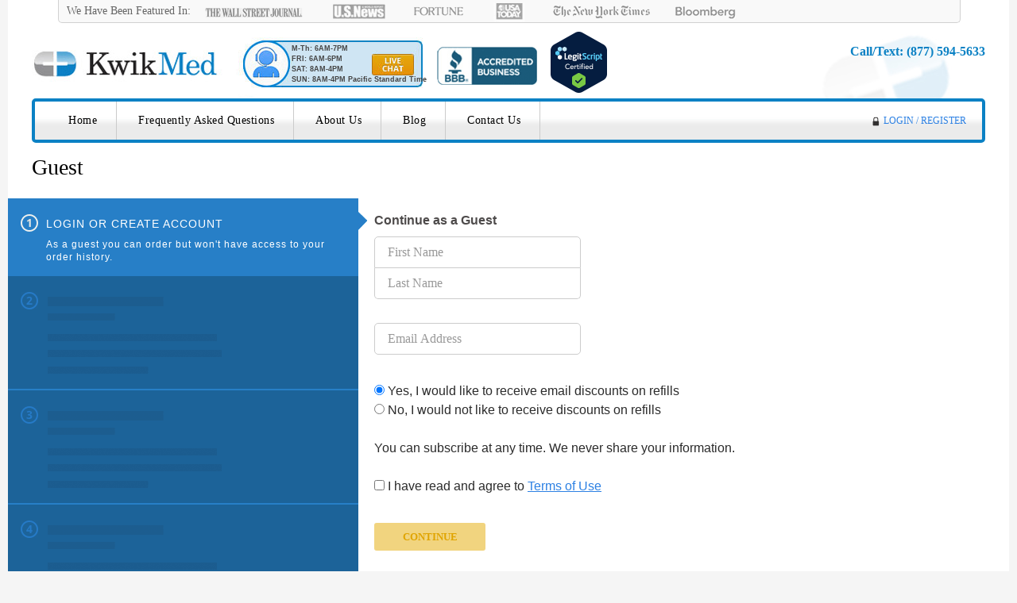

--- FILE ---
content_type: text/css
request_url: https://www.kwikmed.com/wp-content/plugins/PCMShoppingCart/css/style.css?ver=6.9
body_size: 4821
content:





.pcm_labels {
	padding:10px;
	width:50px;
	font-weight: bold;
}

.pcm_field{
	margin:5px;
	margin-left:10px;
}

.checkout_field{
	/*float:left;*/
	margin:2px;
}

.checkout_label{
	/*float:left;*/
	margin-top:10px;
	font-weight:bold;
}

.warning_labels {
	padding:10px;
	width:50px;
	font-weight: bold;
	color:red;
}

.clearfix{
	overflow: auto;
}

.clearfloat{
	clear: both;
}

.group_title{
	font-style: italic;
	font-weight:bold;
}

.group tr td { 
	line-height: 6px;
	height: 6px;
	font-size:6;
}

.noborders tr td{
	border-style:none;
	border:0;
}

#apperal_container3 {
    float:left;
    width:100%;
    background:green;
    overflow:hidden;
    position:relative;
}

#apperal_container2 {
    float:left;
    width:100%;
    background:yellow;
    position:relative;
    right:30%;
}

.apperal_container1 {
	float:left;
    padding: 10px;
    width:100%;
}

.apperal_col1 {
    float:left;
    width:33%;
    text-align:center;
    margin-bottom:25px;
}

.apperal_col2 {
    float:left;
    width:33%;
    text-align:center;
    margin-bottom:25px;    
}

.apperal_col3 {
    float:left;
    width:33%;
    text-align:center;
    margin-bottom:25px;    
}

.apperal_col4 {
    float:left;
    width:24%;
    text-align:center;
    margin-bottom:25px;    
}

.pcm_product_title
{
	font-size: .90em;
	text-align:center; 
}

.pcm_product_price
{
	font-size: .83em;
	text-align:center;
}

.formfield {
	margin:10px 10px 10px 0px;
}

.formfield label { display: block; width:250px ;  margin:0px 5px 5px 0px; font-weight: bold; white-space:nowrap;} 

label.error {
	color: #FB3A3A;
    display: inline-block;
    margin: 0 5px 5px 5px;
    padding: 0;
    text-align: left;
    width: 250px;
    white-space:nowrap;
}

#reg_pwd1-error, #reg_pwd2-error {white-space:normal} /* fixing error overrun on guest-create-account */

input.error {
border:1px solid red;
}

.error_message{
	color: red;
}

/*.group td{ height: 10px };*/

/*
table {
    border-collapse: collapse;
    border:none;
}

td, th {
   border:none;   
}
*/

.tab_noborder {border-collapse:collapse; border:0px}
.tab_noborder .row_noborder {border:0px}



/* ********* jp adding defs from the child-theme css that are directly about plugin-rendered elements ******** */

.myAccountContainer a.button {display:inline-block; margin-bottom:4px}

.newFormWrapper input[type=button], .newFormWrapper input[type=submit] {margin-bottom:10px}

#login_form input[type=text], #login_form input[type=email], #login_form input[type=password] {width:280px; -webkit-appearance:textfield !important}

.myAcctFormCol #InputFname, .myAcctFormCol #InputLname, .myAcctFormCol #InputDOB, .myAcctFormCol #InputGender, .myAcctFormCol #InputEmail, .myAcctFormCol #InputCountry, .myAcctFormCol #InputEvePhone, .myAcctFormCol #txtFirstName, .myAcctFormCol #txtLastName, .myAcctFormCol #txtEmail, .myAcctFormCol #txtPassword1, .myAcctFormCol #txtPassword2 {width:280px}

.myAcctFormCol #InputPhone {width:50px}
.myAcctFormCol #InputPhoneCountry {width:220px}



#reg_firstname {width:280px}

#reg_form input[type=text], #reg_form input[type=email], #reg_form input[type=password] {width:280px; -webkit-appearance:textfield !important}

.regLongLabel {white-space:normal !important}

.myAccountContainer input#print {display:none}

table.dataTable tbody td.child {padding-left:0}

#login_email-error, #login_password-error {font-size:12px}


@media screen and (min-width: 1008px) {

	.myAccountContainer input#print {display:inline-block}
	
}

input[type=text], input[type=email], input[type=password], textarea {border:solid 1px #AAA}
#btnApplyCoupon {vertical-align:baseline}

/* this is the active filter/search in the datatables for Secure Email and Order History */
.dataTables_wrapper .dataTables_filter input[type=search] {}

/* this fixes the 'reveal more' (+) icon from overlapping the date in the Order History table */
table.dataTable.dtr-inline.collapsed > tbody > tr > td:first-child, table.dataTable.dtr-inline.collapsed > tbody > tr > th:first-child {padding-left:30px !important}


/* **************************************************** */
/* ******** NEW CART ********************************** */
/* **************************************************** */

.page-template-full-width .entry-content {width:auto !important; max-width:100% !important; margin:0; padding:0 !important}

#newcartStepsContainer {
	width:100%;
	height:86px;
	padding-top:28px;
	font-family: Arial, Helvetica, sans-serif;
	
}

#newcartCartSummary {position:absolute; width:100%; height:38px; margin-top:-28px;}
#newcartCartSummaryInner {background-color:#9CC9E4; height:28px; }
.newcartSummaryTitleTxt {font-size:12px; font-weight:bold; color:#444; padding:8px 0 0 16px;}
.newCartPullTab1 {margin-left:25%}
.newCartPullTab2 {margin-left:40%}
.newCartPullTab3 {margin-left:55%}
.newCartPullTab4 {margin-left:70%}
#newCartPullTab {display:block}
#newCartPushTab {display:none}

#newCartSummaryContent {
	display:none;
	/* height:200px; removed by jp - 7/8/16 - tweaking sidebar overrun */
	background-color:#9CC9E4;
	width:98%;
	margin-left:1%;
	
}

#newCartSummaryContentUpper {
	background-color:#9CC9E4;
}
	
#newCartSummaryContentLower {
	height:40px;
}

#newCartSummaryContentLower img {
	vertical-align:top;
	padding-top:40px; /* added by jp - 7/8/16 - tweaking sidebar overrun */
}

#newCartSummaryContent table {
	width:98%;
	margin:0 auto;
	padding:10px 0;
	border:none
}

#newCartSummaryContent table td, #newCartSummaryContent table th {padding:10px 4px; color:#666; border:none}

#newCartSummaryContent table td {font-size:12px}
#newCartSummaryContent table th {font-size:16px}

#newCartSummaryContent table td img {vertical-align:middle}

#newCartSummaryContent table a:link, #newCartSummaryContent table a:visited {color:#fff}

#newCartSummaryContent select {
    /* -webkit-appearance: none;
    -moz-appearance: none;
    appearance: none; */
	max-width:120px;
	padding:6px 24px 6px 12px;
	padding:0;
	background-color:#D8FBF8;
	border:none;
	font-size:16px;
	color:#666
}

select[id^="selCartProduct"] {max-width:240px !important;}

#newCartSummaryContent option {padding:6px 24px 6px 12px !important; padding:0 !important;}

.newcartStep {height:86px; float:left}

.newcartStep p {
	margin:0;
	padding-left:42px;
	font-size:12px;
	line-height:20px;
	color:#FFF;
}

.newcartStep .newcartInactiveStepInner p {display:none}

#newcartStep1 p {padding-top:12px; max-width:160px} /* 2 lines of text */
#newcartStep2 p, #newcartStep3 p, #newcartStep4 p, #newcartStep5 p {padding-top:22px}
#newcartStep5 p {padding-left:18px}

.newcartStep span.estimateTimeTxt { /* estimated time text below step name */
	font-size:12px;
	line-height:14px;
	color:#F4D586;
	padding-left:48px;
}

.newcartStep p.microTxt { /* estimated time text below step name */
	font-size:12px;
	line-height:16px;
	color:#FFF;
	margin:0;
	padding:8px 16px 16px 48px !important;
	display:none;
}

.newcartActiveStepOuter {
	width:55%;
	/* **** moved to header.php for dynamic loading per SF **** */
	/* background-image:url(/wp-content/uploads/2016/05/newcart-step-indicator-mobile.gif); */
	background-position:16px 66px;
	background-repeat:no-repeat;
}

#newcartStep5 {width:40%}

.newcartActiveStepInner {
	height:66px;
	background-color: #277FC7;
	background-position:12px 20px;
	background-repeat:no-repeat;
}


/* **** moved to header.php for dynamic loading per SF ****
#newcartStep1 .newcartActiveStepInner {
	background-image:url(/wp-content/uploads/2016/05/newcart-step1-active.gif);
}
#newcartStep2 .newcartActiveStepInner {
	background-image:url(/wp-content/uploads/2016/05/newcart-step2-active.gif);
}
#newcartStep3 .newcartActiveStepInner {
	background-image:url(/wp-content/uploads/2016/05/newcart-step3-active.gif);
}
#newcartStep4 .newcartActiveStepInner {
	background-image:url(/wp-content/uploads/2016/05/newcart-step4-active.gif);
}
*/

.newcartInactiveStepOuter {
	width:15%;
}

.newcartInactiveStepInner {
	min-height:66px;
	border-left:solid 1px #277FC7;
	background-color:#1C6399;
	background-position:12px 20px;
	background-repeat:no-repeat;
}

/* **** moved to header.php for dynamic loading per SF ****
#newcartStep1 .newcartInactiveStepInner {
	background-image:url(/wp-content/uploads/2016/05/newcart-step1-inactive.gif);
}
#newcartStep2 .newcartInactiveStepInner {
	background-image:url(/wp-content/uploads/2016/05/newcart-step2-inactive.gif);
}
#newcartStep3 .newcartInactiveStepInner {
	background-image:url(/wp-content/uploads/2016/05/newcart-step3-inactive.gif);
}
#newcartStep4 .newcartInactiveStepInner {
	background-image:url(/wp-content/uploads/2016/05/newcart-step4-inactive.gif);
}
*/

#newcartCartContainer {
	margin:10px;
	font-family: Arial, Helvetica, sans-serif;
}

#newcartCartContainer h2 {font-size:16px; font-weight:bold; color:#4E4B4B; margin:0 0 12px; padding:0}
#newcartCartContainer h3 {font-size:14px; font-weight:bold; color:#4E4B4B; margin:18px 0 8px; padding:0}
#newcartCartContainer p {font-size:14px; font-weight:normal; color:#4E4B4B; margin:0 0 12px; padding:0}
#newcartCartContainer p a:link, #newcartCartContainer p a:visited {color:#007AC4; text-decoration:none}
#newcartCartContainer h6 {font-size:12px; font-weight:normal; color:#4E4B4B; background-color:transparent; text-align:left; margin:0 0 12px; padding:0}
#newcartCartContainer h6 a:link, #newcartCartContainer h6 a:visited {color:#007AC4; text-decoration:none}
#newcartCartContainer h4 {font-size:14px; font-weight:bold; color:#8F9092; margin:0 0 12px; padding:0}

#newcartCartContainer .newcartInputTxt {
	padding:10px 16px;
	margin:0;
	width:90%;
	max-width:260px;
	font-size:16px;
	font-weight:normal;
	/*color:#999;*/
	border:solid 1px #CCC;
	border-radius:5px;
}

#newcartCartContainer .newcartInputTxt5 {width:80px}
#newcartCartContainer .newcartInputTxt7 {width:95px}

#newcartCartContainer .newcartInputTxt.newcartInputTop {
	border-bottom-right-radius:0;
	border-bottom-left-radius:0;
}
#newcartCartContainer .newcartInputTxt.newcartInputBtm {
	border-top:none;
	border-top-right-radius:0;
	border-top-left-radius:0;
	margin-bottom:6px;
}

#newcartCartContainer select {
	/*-webkit-appearance: none;
    -moz-appearance: none;*/
    appearance: none;
	font-size:16px;
	/*color:#999;*/
	line-height:20px;
	height:40px;
	padding:8px 12px;
	border:solid 1 px #CCC !important;
}

#newcartCartContainer .newcartInputBtn {
	width:140px;
	height:35px;
	font-size:13px;
	color:#E0A400;
	background-color:#F1D47F;
	border:none;
	border-radius:3px;
}

#newcartCartContainer .newcartInputBtnTeal {
	color:#FFF;
	background-color:#2CB1BB;
}

#newcartCartContainer a:link.newcartInputBtn, #newcartCartContainer a:visited.newcartInputBtn {
	width:140px;
	height:25px;
	display:inline-block;
	text-align:center;
	padding-top:10px;
	margin:0;
	font-size:13px;
	text-decoration:none;
	color:#FFF;
	background-color:#E0A400;
	border:none;
	border-radius:3px;
}

#newcartCartContainer a:link.newcartInputBtnTeal, #newcartCartContainer a:visited.newcartInputBtnTeal {
	color:#FFF;
	background-color:#2CB1BB;
}

#newCartEvisitHeader {background-color:#EFEFEF; text-align:center; padding:12px; margin-bottom:12px;}

.newCartPersonalInfoTable {
	width:95%;
	margin-left:3%;
	border:none;
}
.newCartPersonalInfoTable2 {
	width:85%;
	margin-left:6%;
	border:none;
}

#newcartCartContainer h5 {font-size:12px; font-weight:bold; color:#4E4B4B; margin:0 0 36px; padding:0}
#newcartCartContainer h5 a:link, #newcartCartContainer h5 a:visited {color:#007AC4; text-decoration:none}

.newCartPersonalInfoTable th, .newCartPersonalInfoTable td, .newCartPersonalInfoTable2 th, .newCartPersonalInfoTable2 td {
	width:49%;
	text-align:left;
	font-size:12px;
	color:#888;
	border:none;
}
.newCartPersonalInfoTable th, .newCartPersonalInfoTable2 th {
	padding-bottom:4px;	
}
.newCartPersonalInfoTable td, .newCartPersonalInfoTable2 td {
	padding-bottom:16px;
}

.newCartPersonalInfo2Col {
	
}
.newCartPersonalInfo2ColSpacer {
	font-size:1px;
	line-height:1px;
	height:1px;
}


#sShippingAddressStreet, #sBillingAddressStreet {line-height:14px}
#dob_day-error {white-space:normal;}

/* ***** fancy button-look to the radio-button consult answers ***** */
.consultQ label {padding:5px 10px; margin:0 0 4px 4px; border-top:1px solid #bbb; border-right:1px solid #555; border-bottom:1px solid #555; border-left:1px solid #bbb; display:inline-block; border-radius:4px }

/* ***** duplicating this from the child-theme css, to port directly to other SFs - jp - 8-1-16 ***** */
#frmCompleteOrder input[type="submit"], input[type="button"] {
	margin-bottom: 4px; 
}

.hideableTD {display:none}

/* fixing large spacing in new themes, in #meds-wrapper input field */
.select2-selection__rendered li {margin-left:0 !important; margin-right:3px; padding-left:3px; padding-right:3px}


/* fixing YYYY overrun layout issue on smallest screens */
#newcartCartContainer select {padding:8px 2px 8px 2px}
select#dob_month, select#dob_day, select#dob_year, select#DOB_Month, select#DOB_Day, select#DOB_Year {margin-left:2px; margin-right:0}

/* to prevent ugly word-breaks in iOS */
.newcartActiveStepInner {
	-moz-hyphens:none;
	-ms-hyphens:none;
	-webkit-hyphens: none;
	hyphens:none;
}

/* videVisit Wizard Page in checkout */
a:link.videoVisitWizardButton, a:visited.videoVisitWizardButton {
	padding:4px 12px;
	margin:4px 0;
	border:solid 1px #000;
	border-radius:4px;
	display:inline-block;
	text-decoration:none;
}

.showForMobile {display:inline}


/* ******* slightly bigger margins and fonts for anything bigger than iPhone4 ******* */
@media screen and (min-width: 401px) {
	.newcartStep p {
		padding-left:48px;
		padding-right:8px;
		font-size:14px;
	}
	
	.newcartActiveStepOuter {
		background-position:20px 66px;
	}
	
	.newcartActiveStepInner {
		height:auto;
		min-height:66px;
		background-position:16px 20px;
	}
	
	.newcartInactiveStepInner {
		background-position:16px 20px;
	}
}


/* ******* move the  step indicateors to the left-side ******* */
@media screen and (min-width: 783px) {

	#newcartStepsContainer {
		width:45%;
		height:auto;
		padding-top:0;
		float:left;
	}

	#newcartCartSummary {position:relative; height:auto; margin-top:0;}
	.newCartPullTab1, .newCartPullTab2, .newCartPullTab3, .newCartPullTab4, #newCartPullTab {display:none}

	#newCartSummaryContent {
		display:block;
		width:100%;
		margin-left:0;
		margin-bottom:0;
	}
	
	#newCartSummaryContentUpper {
		background-color:#277FC7;
	}
	
	#newCartSummaryContent table td, #newCartSummaryContent table th {color:#FFF}
	
	#newCartSummaryContent table {
		width:90%;
	}

	#newCartSummaryContent select {
		background-color:#398BCC;
		color:#FFF;
		max-width:none;
	}

	.newcartStep {height:auto; float:none}
	
	.newcartActiveStepOuter {
		width:100%;
		padding-right:11px;
		background-position:right top;
		background-repeat:no-repeat;
	}

	#newcartStep5 {width:100%}
	
	.newcartActiveStepInner {
		width:100%;
	}
	
	.newcartInactiveStepOuter {
		width:100%;
	}
	.newcartInactiveStepInner {
		width:100%;
		border-bottom:solid 2px #277FC7;
		border-left:none;
	}
	
	#newcartStep1 p {
		padding-top: 22px;
		max-width:none;
	}
	
	.newcartStep .newcartInactiveStepInner p {
		display:block;
		color:#277FC7;
	}
	
	.newcartStep p.microTxt { /* extra text below step name */
		display:block;
	}
	

	#newcartCartContainer {
		width:49%;
		float:left;
		margin:20px;
	}


	.newCartPersonalInfo2Col {
		width:45%;
		float:left;
	}
	.newCartPersonalInfo2ColSpacer {
		width:10%;
		float:left;
	}
	
	input::-webkit-input-placeholder {
	color: #999 !important;
	}
	 
	input:-moz-placeholder { /* Firefox 18- */
	color: #999 !important;  
	}
	 
	input::-moz-placeholder {  /* Firefox 19+ */
	color: #999 !important;  
	}
	 
	input:-ms-input-placeholder {  
	color: #999 !important;  
	}

	.hideableTD {display:table-cell}

	/* YYYY overrun fix */
	#newcartCartContainer select {padding:8px}
	select#dob_month, select#dob_day, select#dob_year, select#DOB_Month, select#DOB_Day, select#DOB_Year {margin-left:8px; margin-right:4px}
	

	.myAccountContainer a.button {padding-left:20px; padding-right:20px}

	.showForMobile {display:none}

}

@media screen and (min-width: 1008px) {
	#newcartStepsContainer {
		width:35%;
	}

	#newcartCartContainer {
		width:59%;
	}
}


.myAc-MyAcWhiteBox {
	/*width:90%;
	height:190px;*/
	margin-left:20px;
	font-size:14px;
	padding:10px 10px 10px 10px;
	background-color:#FFF;
	border:solid 1px #0b81C4;
	font-family:Arial, Helvetica, sans-serif;
	float:left;
	/*box-shadow: 10px 10px 5px #888888;*/
}

.myAc-MyAcWhiteBoxReceipt {
	/*width:90%;
	height:190px;
	margin-left:20px;*/
	font-size:14px;
	padding:10px 10px 10px 10px;
	background-color:#FFF;
	border:solid 1px #0b81C4;
	font-family:Arial, Helvetica, sans-serif;
	float:left;
	/*box-shadow: 10px 10px 5px #888888;*/
}


/* ******* for eVisit Prescriber Select ******** */

.visitSelectBtnOuter {
        width: 93%;
        margin-left: 3%;
        margin-top:10px;
        margin-bottom:10px;
    }
    .visitSelectInner {
        border:solid 2px #7E7E7E;
        border-radius: 6px;
        box-shadow: 4px 4px 4px rgba(0, 0, 0, .3);
        min-height:140px;
        max-width:1100px;
    }
    .visitSelectInnerInActive {
		opacity: 0.4;
    }
    .visitSelectLeftBar {
        width:70px;
        height:70px;
        float:left;
        flex-grow : 1;
    }
    .visitSelectLeftImg {
        width:58px;
        height:58px;
        margin:20px auto 0;
        border-radius: 30px;
        border:solid 2px #666666;
        overflow: hidden;
    }
    
    .visitSelectContentWrap {
        float:left;
        /* width:80%;
        height: 152px; */
        padding:24px 14px;
    }
    
    .visitSelectContentWrap h2 {
        margin:0 0 10px 0;
        padding:0;
        font-size:24px;
        max-width: 100px;
        font-weight:bold;
    }
    
    .visitSelectContentWrap h3 {
        margin:0 0 10px 0;
        padding:0;
        font-size:18px;
        font-weight:bold;
    }
    
    .visitSelectContentWrap p {
        margin:0 0 6px 0;
        padding:0;
        font-size:18px;
    }
    
    .visitSelectContentWrap p span {
        color:#666666;
    }
        
    .visitSelectRightArrow {
        width:30px;
        height:50px;
        padding: 10px 0 0 0;
        float:right;
    }

    @media (min-width: 480px) {
        
        .visitSelectContentWrap h2 {
            margin:10px 0 10px 0;
            max-width: 200px;
        }
        
        .visitSelectLeftBar {
            width:80px;
        }
        
        .visitSelectRightArrow {
            width:40px;
            height:100px;
            padding: 55px 0 0 0;
            float:right;
        }
    }

    @media (min-width: 640px) {
        
        .visitSelectContentWrap h2 {
            font-size:32px;
            max-width: 400px;
        }
    }
    
    @media (min-width: 1040px) {
        
        .visitSelectBtnOuter {
            margin-left:5%;
            margin-right:5%;
        }
        
        .visitSelectInner {
            min-height:140px;
        }
        .visitSelectLeftBar {
            width:10%;
            float:left;
        }
        
        .visitSelectContentWrap {
            padding:24px 28px;
            width:70%;
        }
        
        .visitSelectContentWrap h2 {
            margin:20px 0 10px 0;
            font-size:32px;
            max-width: 900px;
        }
        
        .visitSelectContentWrap h3 {
            font-size: 20px
        }
        
        .visitSelectContentLeftCol {
            width:50%;
            float:left;
        }

        .visitSelectContentRightCol {
            float:left;
        }
    }
    
	.margined {margin:60px 40px 20px !important}


/* ******* end eVisit Prescriber Select ******** */


--- FILE ---
content_type: application/x-javascript
request_url: https://consent.cookiebot.com/logconsent.ashx?action=accept&nocache=1769346569381&dnt=false&clp=true&cls=true&clm=true&cbid=90f33d2f-b06d-4182-a5c4-c2a767fb01e6&cbt=none&ticket=&bulk=false&hasdata=true&method=implied&usercountry=US-39&referer=https%3A%2F%2Fwww.kwikmed.com&rc=false
body_size: 230
content:
CookieConsent.setCookie("{stamp:%27V9GhCOWAWimoQ0tKOu2yzt7lWxuuEadEfE6fDrb1GVCN6i9Tdt7X8w==%27%2Cnecessary:true%2Cpreferences:true%2Cstatistics:true%2Cmarketing:true%2Cmethod:%27implied%27%2Cver:1%2Cutc:1769346569446%2Cregion:%27us-39%27}", new Date(1800882569446), '/', '', '');
if (typeof CookieConsent.removeBulkReset!='undefined') {CookieConsent.removeBulkReset();}
CookieConsent.userCountry = 'us-39';


--- FILE ---
content_type: text/javascript
request_url: https://www.kwikmed.com/wp-content/plugins/PCMShoppingCart/js/cartScripts.js
body_size: 904
content:
/* this shows and hides the Cart Summary when it is tabbed above the Steps Progress bar in mobile */

var pullTabID = document.getElementById('newCartPullTab');
try{
	pullTabID.onclick = Function("ShowCartSummary()");
}catch(e){}
var pushTabID = document.getElementById('newCartPushTab');
try{
	pushTabID.onclick = Function("HideCartSummary()");
}catch(e){}


function ShowCartSummary() {
	document.getElementById('newCartSummaryContent').style.display = "block";
	document.getElementById('newcartCartSummary').style.backgroundColor = "#277FC7";
	document.getElementById('newCartPullTab').style.display = "none";
	document.getElementById('newCartPushTab').style.display = "block";
	
	/* adjusting height of content for dropdown cart summary */
	var cartSummaryHeight = document.getElementById('newCartSummaryContent').clientHeight; 
	var contentHeight = document.getElementById('newcartCartContainer').clientHeight;
	if (cartSummaryHeight > contentHeight) {
		document.getElementById('newcartCartContainer').style.height = (cartSummaryHeight-100)+'px';
	}
}
function HideCartSummary() {
	/*alert("yo");*/
	document.getElementById('newCartSummaryContent').style.display = "none";
	document.getElementById('newcartCartSummary').style.backgroundColor = "transparent";
	document.getElementById('newCartPullTab').style.display = "block";
	document.getElementById('newCartPushTab').style.display = "none";
	/* trying to reset page height after closing summary */
	document.getElementById('newcartCartContainer').style.height = "auto";
}

// ********* processing VideoVisit page navigations ***********
//var jq = jQuery ;  
function NextWizardQuestionFunction(triggerObj, nextQ) {

	var theParentElement = triggerObj.parentElement;
	var theNextQuestionDiv = document.getElementById(nextQ);
	
	//theParentElement.style.background = "white";
	//theParentElement.style.borderColor = "#eeeeee";
	//theParentElement.style.color = "#aaa";
	
	// (in case one is already blue)
	//var theParentElementID = theParentElement.id;
	//var theParentElementIDname = "#" + String(theParentElementID);
	//$(theParentElement).find( "label" ).css("color", "#aaaaaa");
	// hiliting the selection label
	//$(triggerObj).next("label").css("color", "#0B81C4");

	// hide the current Q
	theParentElement.style.display = "none";
	
	theNextQuestionDiv.style.display = "block";
	
	// animate scroll to the next question - this doesn't always work
	$('html, body').animate({
		scrollTop: ($(theNextQuestionDiv).offset().top - 100)
	}, 500);
}

